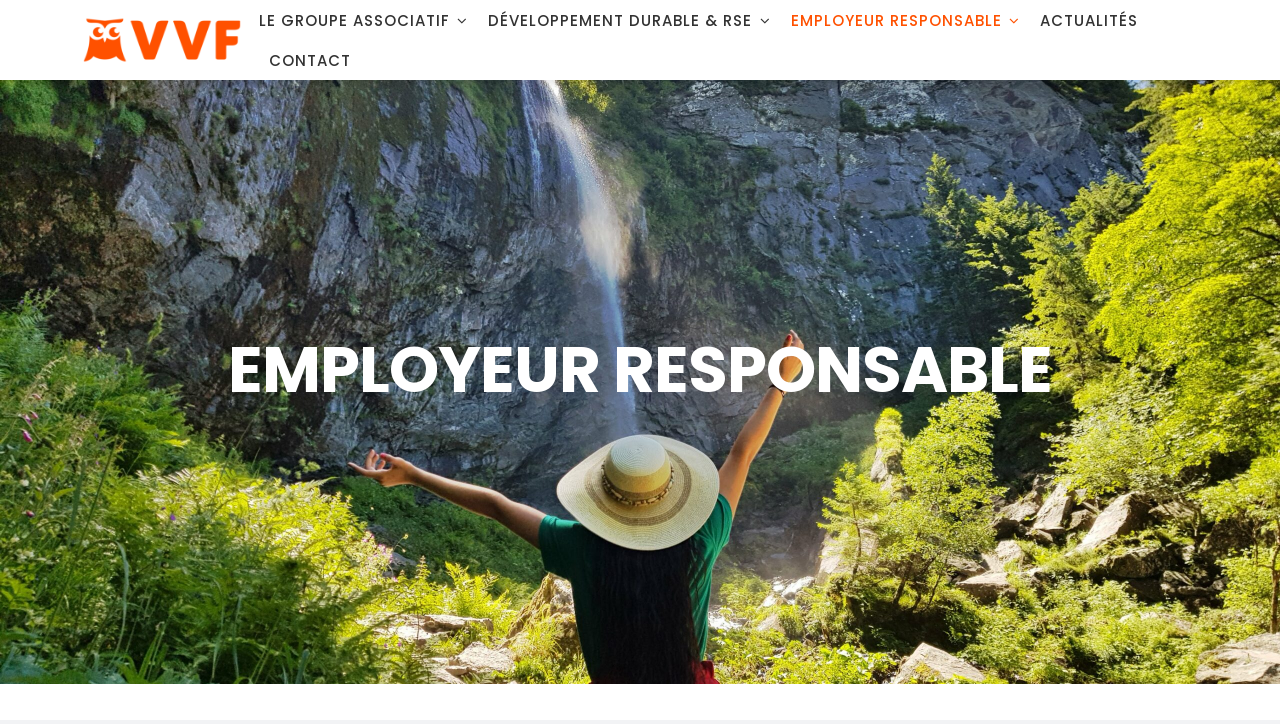

--- FILE ---
content_type: text/css
request_url: https://vvf.asso.fr/wp-content/plugins/fancy-elements-for-avada/inc/assets/css/fea-style.css?ver=1757970842
body_size: 2576
content:
/**
 * File containing all styles of plugin.
 *
 * @author    WP Square
 * @package   fancy-elements-avada
 */

.fea-fancy-tabs-content-menu li {
	cursor: pointer;
	width: 100%;
	background: #f7f7f7;
	text-align: center;
	margin: 0 3px;
	transition: all 0.5s ease 0s;
	position: relative;
}

.fea-fancy-tabs .nav.fea-mobile-tab-nav {
	display: none;
}

.fea-fancy-tabs-content-menu {
	padding: 0;
	margin: 0;
	width: 100%;
	display: flex;
	list-style: none;
}

.fea-fancy-tabs-content-menu li h3 {
	color: #000;
	margin: 15px 0 10px 0;
}

.fea-fancy-tabs-content-menu li:hover {
	background: #efefef;
	transition: all 0.5s ease 0s;
}

.fea-fancy-tabs-content-menu li.active {
	background: #404040;
}

.fea-fancy-tabs-content-menu li:after {
	content: "";
	border: 30px solid transparent;
	position: absolute;
	bottom: 0;
	left: 50%;
	transform: translateX(-50%);
	transition: all 0.5s ease 0s;
	pointer-events: none;
}

.fea-fancy-tabs-content-menu li.active:after {
	border-bottom: 30px solid #313131;
	transition: all 0.5s ease 0s;
}

.fea-fancy-tabs-content-menu li:before {
	content: "";
	border: 30px solid transparent;
	position: absolute;
	bottom: -60px;
	left: 50%;
	transform: translateX(-50%);
	transition: all 0.5s ease 0s;
	pointer-events: none;
}

.fea-fancy-tabs-content-menu li.active:before {
	border-top: 30px solid #404040;
	transition: all 0.5s ease 0s;
}

.fea-fancy-tabs-content-menu li p {
	color: #9e9e9e;
}

.fea-fancy-tabs-content-menu li img {
	max-height: 80px;
}

.fea-fancy-tabs-content-menu li a {
	text-decoration: none;
	padding: 15px;
	width: 100%;
	float: left;
	padding-bottom: 50px;
}

.fea-fancy-tabs-content-wrapper {
	width: 100%;
	padding: 0 3px;
}

.fea-fancy-tabs-content-wrapper .fea-fancy-tabs-content-detail {
	width: 100%;
	float: left;
	background: #fff;
	margin: 0;
	padding: 20px 10px;
	display: none;
	border: 1px solid #f3f3f3;
	border-top: none;
	padding-top: 50px;
}

.fea-fancy-tabs-content-wrapper .fea-fancy-tabs-content-detail.active {
	display: block;
}

.fea-fancy-tabs-content-wrapper .fea-fancy-tabs-content-detail h1 {
	margin: 15px 0 10px 0;
}

.fea-fancy-tabs-content-wrapper .fea-fancy-tabs-content-detail p {
	margin: 15px 0 0 0;
}

img {
	max-width: 100%;
}

.fea-timelinev2-wrapper .timeline-img-header:before {
	position: absolute;
	left: 50%;
	right: 50%;
	bottom: 50%;
	top: 50%;
	content: "";
	opacity: 0;
	transition: all 0.3s ease 0s;
}

.fea-timelinev2-wrapper .timeline-item .timeline-content:hover .timeline-img-header:before {
	opacity: 0.2;
	top: 0;
	bottom: 0;
	left: 0;
	right: 0;
	transition: all 0.3s ease 0s;
}

@media all and (max-width: 800px) {
	.fea-fancy-tabs-content-menu {
		flex-flow: wrap;
	}
	.fea-fancy-tabs-content-menu li {
		padding-bottom: 0;
		margin: 1px 0 0 0;
	}
	.fea-fancy-tabs-content-menu li p {
		display: none;
	}
	.fea-fancy-tabs-content-menu li a {
		display: flex;
		align-items: center;
		padding: 5px 15px;
	}
	.fea-fancy-tabs-content-menu li a img {
		max-height: 40px;
		margin: 0 15px 0 0;
	}
	.fea-fancy-tabs-content-menu li:after,
	.fea-fancy-tabs-content-menu li:before {
		display: none;
	}
	.fea_fancy_tab_caption {
		display: none !important;
	}
	.fea-fancy-tabs-content-menu li a h1,
	.fea-fancy-tabs-content-menu li a h2,
	.fea-fancy-tabs-content-menu li a h3,
	.fea-fancy-tabs-content-menu li a h4,
	.fea-fancy-tabs-content-menu li a h5,
	.fea-fancy-tabs-content-menu li a h6 {
		margin: 0;
	}
}

@media only screen and (min-width: 801px) {
	.fea-fancy-tabs-content-wrapper {
		margin-top: 35px;
	}
}


/*
timeline element
*/

.fea-timeline-container {
	width: 100%;
}

.fea-timeline-wrapper {
	width: 100%;
	position: relative;
}

.fea-timeline-wrapper .fea-timeline-row {
	width: 100%;
	position: relative;
	padding: 80px 0;
}

.fea-timeline-wrapper .fea-timeline-row .fea-timeline-inner-row {
	width: 100%;
	display: flex;
	flex-flow: wrap;
	justify-content: space-between;
}

.fea-timeline-wrapper .fea-timeline-row .fea-timeline-aside {
	width: calc(50% - 51px);
	padding: 0;
}

.fea-timeline-wrapper .fea-timeline-row .fea-timeline-date {
	margin: 0 50px;
	position: relative;
	background: #6ba31c;
	width: 5px;
}

.fea-timeline-wrapper .fea-timeline-row .fea-timeline-aside .fea-timeline-post-item {
	width: 100%;
	border-radius: 10px;
	margin: 30px 0 0 0;
	position: relative;
	transition: all 0.5s ease 0s;
	display: flex;
	flex-flow: wrap;
}

.fea-timeline-wrapper .fea-timeline-row .fea-timeline-aside .fea-timeline-post-item .title {
	margin: 0;
}

.fea-timeline-wrapper .fea-timeline-row .fea-timeline-aside .fea-timeline-post-item .caption {
	margin: 0 0 10px 0;
	color: #6ba31c;
}

.fea-timeline-wrapper .fea-timeline-row .fea-timeline-aside .fea-timeline-post-item .title a {
	text-decoration: none;
	color: inherit;
	display: flex;
}

.fea-timeline-wrapper .fea-timeline-row .fea-timeline-date time {
	white-space: nowrap;
	position: absolute;
	left: 50%;
	top: -10px;
	transform: translateX(-50%);
	background: #6ba31c;
	color: #fff;
	padding: 5px 15px;
	border-radius: 50px;
	font-size: 30px;
	box-shadow: 0 4px 11px rgba(139, 195, 74, 0.82);
	border: 1px solid #6db916;
	font-weight: 800;
	line-height: 27px;
	width: 100px;
	height: 100px;
	display: flex;
	text-align: center;
	justify-content: center;
	align-items: center;
}

.fea-timeline-wrapper .fea-timeline-row .fea-timeline-date time p {
	margin: 0;
}

.fea-timeline-wrapper .fea-timeline-row .fea-timeline-date time p sup {
	font-size: 12px;
	margin: 0;
	display: block;
}

.fea-timeline-wrapper .fea-timeline-row .fea-timeline-date time small {
	display: block;
	font-size: 12px;
	letter-spacing: normal;
	font-weight: 400;
}

.fea-timeline-wrapper .fea-timeline-row .fea-timeline-aside .fea-timeline-post-item:before {
	width: 50px;
	height: 3px;
	position: absolute;
	right: -50px;
	background: #6ba31c;
	content: "";
	top: 38px;
}

.fea-timeline-wrapper .fea-timeline-row .fea-timeline-aside .fea-timeline-post-item .fea-timeline-post-description {
	padding: 0 30px 0 0;
	text-align: right;
	width: calc(100% - 75px);
}

.fea-timeline-wrapper .fea-timeline-row .fea-timeline-aside .fea-timeline-post-item .fea-timeline-post-description p {
	color: #717171;
	margin: 0 0 15px 0;
}

.fea-timeline-media {
	text-align: center;
}

.fea-timeline-media img {
	max-width: 100%;
}

.fea-timeline-wrapper .fea-timeline-row .fea-timeline-date:before {
	bottom: auto;
	top: -10px;
}

.fea-timeline-wrapper article.fea-timeline-row:before {
	content: "";
	width: 3px;
	height: 100%;
	background: #6ba31c;
	position: absolute;
	left: 0;
	right: 0;
	top: 0;
	pointer-events: none;
	margin: 0 auto;
}

.fea-timeline-wrapper article.fea-timeline-row:after,
.fea-timeline-wrapper:after {
	content: "";
	right: 0;
	margin: 0 auto;
	position: absolute;
	left: -1px;
	top: 0;
	background: #6ba31c;
	color: #fff;
	border-radius: 50px;
	width: 20px;
	height: 20px;
}

.fea-timeline-wrapper:after {
	top: auto;
	bottom: 0;
}

.fea-timeline-wrapper .fea-timeline-inner-row.fea-timeline-start-to-right {
	flex-direction: row-reverse;
}

.fea-timeline-wrapper .fea-timeline-row .fea-timeline-aside .fea-timeline-post-item .fea-timeline-post-icon {
	width: 75px;
}

.fea-timeline-wrapper .fea-timeline-row .fea-timeline-aside .fea-timeline-post-item .fea-timeline-post-icon .fea-timeline-icon {
	width: 75px;
	height: 75px;
	border-radius: 15px;
	display: flex;
	justify-content: center;
	align-items: center;
	font-size: 30px;
	margin: 0 -1px 0 0;
	position: relative;
	background: #6ba31c;
	color: #fff;
}

.fea-timeline-wrapper .fea-timeline-row .fea-timeline-aside .fea-timeline-post-item .fea-timeline-post-icon .fea-timeline-icon i {
	position: relative;
	z-index: 2;
}

.fea-timeline-wrapper .fea-timeline-row .fea-timeline-aside:nth-child(2n+2) .fea-timeline-post-item .fea-timeline-post-icon .fea-timeline-icon {
	margin: 0 0 0 -1px;
}

.fea-timeline-wrapper .fea-timeline-row .fea-timeline-inner-row .fea-timeline-aside:nth-child(2n+2) {
	margin-top: 100px;
}

.fea-timeline-wrapper .fea-timeline-row .fea-timeline-inner-row .fea-timeline-aside:nth-child(2n+2) .fea-timeline-post-item:before {
	left: -50px;
	right: auto;
}

.fea-timeline-wrapper .fea-timeline-row .fea-timeline-inner-row .fea-timeline-aside:nth-child(2n+2) .fea-timeline-post-item:after {
	left: -61px;
	right: auto;
}

.fea-timeline-wrapper .fea-timeline-row .fea-timeline-inner-row .fea-timeline-aside:nth-child(2n+2) .fea-timeline-post-item .fea-timeline-post-description {
	text-align: left;
	padding: 0 0 0 30px;
}

.fea-timeline-wrapper .fea-timeline-row .fea-timeline-inner-row .fea-timeline-aside:nth-child(2n+2) .fea-timeline-post-item {
	flex-direction: row-reverse;
}

.fea-timeline-wrapper .fea-timeline-row .fea-timeline-inner-row.fea-timeline-start-to-right .fea-timeline-aside:nth-child(1n+1) .fea-timeline-post-description {
	text-align: left;
	padding: 0 0 0 30px;
}

.fea-timeline-wrapper .fea-timeline-row .fea-timeline-inner-row.fea-timeline-start-to-right .fea-timeline-aside:nth-child(1n+1) .fea-timeline-post-item:before {
	left: -50px;
	right: auto;
}

.fea-timeline-wrapper .fea-timeline-row .fea-timeline-inner-row.fea-timeline-start-to-right .fea-timeline-aside:nth-child(1n+1) .fea-timeline-post-item:after {
	left: -51px;
	right: auto;
}

.fea-timeline-wrapper .fea-timeline-row .fea-timeline-inner-row.fea-timeline-start-to-right .fea-timeline-aside:nth-child(1n+1) .fea-timeline-post-item {
	flex-direction: row-reverse;
}

.fea-timeline-wrapper .fea-timeline-row .fea-timeline-inner-row.fea-timeline-start-to-right .fea-timeline-aside:nth-child(2n+2) .fea-timeline-post-description {
	text-align: right;
	padding: 0 30px 0 0;
}

.fea-timeline-wrapper .fea-timeline-row .fea-timeline-inner-row.fea-timeline-start-to-right .fea-timeline-aside:nth-child(2n+2) .fea-timeline-post-item:before {
	right: -49px;
	left: auto;
}

.fea-timeline-wrapper .fea-timeline-row .fea-timeline-inner-row.fea-timeline-start-to-right .fea-timeline-aside:nth-child(2n+2) .fea-timeline-post-item:after {
	right: -61px;
	left: auto;
}

.fea-timeline-wrapper .fea-timeline-row .fea-timeline-inner-row.fea-timeline-start-to-right .fea-timeline-aside:nth-child(2n+2) .fea-timeline-post-item {
	flex-direction: inherit;
}

@media all and (max-width: 650px) {
	.fea-timeline-wrapper .fea-timeline-row .fea-timeline-aside {
		width: 100%;
	}
	.fea-timeline-wrapper article.fea-timeline-row:before {
		right: auto;
	}
	.fea-timeline-wrapper article.fea-timeline-row:after,
	.fea-timeline-wrapper:after {
		right: auto;
		left: -9px;
	}
	.fea-timeline-wrapper .fea-timeline-row .fea-timeline-aside .fea-timeline-post-item .fea-timeline-post-description {
		text-align: left;
		padding: 0 0 0 30px;
	}
	.fea-timeline-wrapper .fea-timeline-row .fea-timeline-aside .fea-timeline-post-item {
		flex-direction: row-reverse;
		padding: 0 0 0 30px !important;
	}
	.fea-timeline-wrapper .fea-timeline-row .fea-timeline-inner-row .fea-timeline-aside:nth-child(2n+2) .fea-timeline-post-item:before,
	.fea-timeline-wrapper .fea-timeline-row .fea-timeline-aside .fea-timeline-post-item:before {
		left: 0;
	}
	.fea-timeline-wrapper .fea-timeline-row .fea-timeline-inner-row .fea-timeline-aside:nth-child(2n+2) {
		margin-top: 0;
	}
}

@media all and (max-width: 400px) {
	.fea-timeline-wrapper .fea-timeline-row .fea-timeline-aside .fea-timeline-post-item .fea-timeline-post-icon .fea-timeline-icon {
		width: 50px;
		height: 50px;
		border-radius: 8px;
		font-size: 20px;
	}
	.fea-timeline-wrapper .fea-timeline-row .fea-timeline-aside .fea-timeline-post-item .fea-timeline-post-icon {
		width: 50px;
	}
	.fea-timeline-wrapper .fea-timeline-row .fea-timeline-aside .fea-timeline-post-item:before {
		width: 25px;
		right: -50px;
		top: 23px;
	}
	.fea-timeline-wrapper .fea-timeline-row .fea-timeline-aside .fea-timeline-post-item .fea-timeline-post-description {
		width: calc(100% - 50px);
		padding-left: 20px;
	}
	.fea-timeline-wrapper .fea-timeline-row .fea-timeline-aside .fea-timeline-post-item {
		padding-left: 25px !important;
	}
}


/*
timeline v2 element
*/

.fea-timelinev2-wrapper {
    max-width: 1100px;
    margin: 0px; 
}

.fea-timelinev2-wrapper .timeline {
	position: relative;
}

.fea-timelinev2-wrapper .timeline::before {
	content: "";
	background: #c5cae9;
	width: 5px;
	height: calc(100% - 30px);
	position: absolute;
	left: 50%;
	top: 27px;
	transform: translateX(-50%);
	-ms-filter: "progid:DXImageTransform.Microsoft.Alpha(Opacity=50)";
	filter: alpha(opacity=50);
	-moz-opacity: 0.5;
	-khtml-opacity: 0.5;
	opacity: 0.5;
}

.fea-timelinev2-wrapper .timeline:after {
	content: "";
	width: 30px;
	height: 30px;
	border-radius: 50%;
	position: absolute;
	left: 50%;
	margin-left: -15px;
	bottom: 0;
}

.fea-timelinev2-wrapper .timeline-item {
	width: 100%;
	margin-bottom: 30px;
}

.fea-timelinev2-wrapper .timeline-item:nth-child(even) .timeline-content {
	float: right;
	padding: 60px 30px 10px 30px;
	right: 0;
}

.fea-timelinev2-wrapper .timeline-item:nth-child(even) .timeline-content .date {
	right: auto;
	left: 0;
	border-radius: 0 4px 4px 0;
}

.fea-timelinev2-wrapper .timeline-item:nth-child(even) .timeline-content::after {
	content: "";
	position: absolute;
	border-style: solid;
	width: 0;
	height: 0;
	top: 30px;
	left: -15px;
	border-width: 10px 15px 10px 0;
}

.fea-timelinev2-wrapper .timeline-item::after {
	content: "";
	display: block;
	clear: both;
}

.fea-timelinev2-wrapper .timeline-content {
	position: relative;
	width: calc(50% - 50px);
	padding: 10px 30px;
	border-radius: 5px;
	background: #f5f5f5;
	box-shadow: 0 20px 25px -15px rgba(0, 0, 0, 0.3);
}

.fea-timelinev2-wrapper .timeline-content::after {
	content: "";
	position: absolute;
	border-style: solid;
	width: 0;
	height: 0;
	top: 30px;
	right: -15px;
	border-width: 10px 0 10px 15px;
	background: transparent;
}

.fea-timelinev2-wrapper .timeline-img {
	width: 30px;
	height: 30px;
	background: #3f51b5;
	border-radius: 50%;
	position: absolute;
	left: 50%;
	margin-top: 25px;
	margin-left: -15px;
}

.fea-timelinev2-wrapper a {
	padding: 8px 20px;
	font-size: 14px;
	margin-bottom: 20px;
	margin-top: 10px;
	display: inline-block;
	border-radius: 2px;
	position: relative;
}

.fea-timelinev2-wrapper .timeline-card {
	padding: 0 !important;
}

.fea-timelinev2-wrapper .timeline-card p {
	padding: 0 20px;
}

.fea-timelinev2-wrapper .timeline-card a {
	margin-left: 20px;
	margin-right: 20px;
}

.fea-timelinev2-wrapper .timeline-img-header {
	height: 200px;
	position: relative;
	margin-bottom: 20px;
	background-size: cover;
	border-radius: 5px 5px 0 0;
	overflow: hidden;
}

.fea-timelinev2-wrapper .timeline-img-header .title {
	color: #fff;
	position: absolute;
	bottom: 5px;
	left: 20px;
}

.fea-timelinev2-wrapper blockquote {
	margin-top: 30px;
	color: #757575;
	border-left-color: #3f51b5;
	padding: 0 20px;
}

.fea-timelinev2-wrapper .date {
	display: inline-block;
	padding: 10px;
	position: absolute;
	top: 10px;
	right: 0;
	margin: 10px 0 0 0;
	border-radius: 4px 0 0 4px;
	line-height: normal;
	font-size: 14px;
}

.fea-timelinev2-wrapper .timeline-item:nth-child(odd) .timeline-content {
	padding: 60px 30px 10px 30px;
	text-align: right;
}

@media screen and (max-width: 768px) {
	.fea-timelinev2-wrapper .timeline::before {
		left: 1px;
		border-radius: 20px;
	}
	.fea-timelinev2-wrapper .timeline .timeline-img {
		left: 6px;
		width: 20px;
		height: 20px;
	}
	.fea-timelinev2-wrapper .timeline .timeline-content {
		max-width: 100%;
		width: auto;
		margin-left: 45px;
	}
	.fea-timelinev2-wrapper .timeline-item:nth-child(odd) .timeline-content {
		text-align: left;
	}
	.fea-timelinev2-wrapper .timeline-item:nth-child(even) .timeline-content .date {
		right: 0;
		left: auto;
	}
	.fea-timelinev2-wrapper .timeline .timeline-item:nth-child(even) .timeline-content {
		float: none;
	}
	.fea-timelinev2-wrapper .timeline .timeline-item:nth-child(odd) .timeline-content::after {
		content: "";
		position: absolute;
		border-style: solid;
		width: 0;
		height: 0;
		top: 30px;
		left: -15px;
		border-width: 10px 0 10px 15px;
		-ms-transform: rotate(180deg);
		-webkit-transform: rotate(180deg);
		transform: rotate(180deg);
	}
}

@keyframes shad-anim {
	0% {
		background-position: 0 0;
	}
	0% {
		background-position: 100% -100%;
	}
}

@media all and (max-width: 768px) {
	.fea-timelinev2-wrapper .timeline:after {
		left: 0;
	}
}

.fea-timelinev2-wrapper .timeline-card .timeline-img-header * {
	margin: 0;
}

.fea-timelinev2-wrapper .timeline-card p a {
	margin: 0;
	padding: 0;
}



--- FILE ---
content_type: application/javascript
request_url: https://vvf.asso.fr/wp-content/plugins/fancy-elements-for-avada/inc/assets/js/testimonial.js?ver=1757970842
body_size: 626
content:
jQuery(document).ready(function ($) {
    var carousels = {}; 
    var currentIndex = 0;

    function initializeCustomCarousel($carousel) {
        var carouselId = $carousel.attr('id') || 'carousel-' + Math.random().toString(36).substring(2);
        $carousel.attr('id', carouselId); 

        if (carousels[carouselId]) {
            clearInterval(carousels[carouselId].interval); 
        }
        var autoplay = $carousel.data('autoplay');
        var speed = $carousel.data('speed') || 3000;
        var items = $carousel.find('.fea-testimonial-item');
        var totalItems = items.length;

        function cleanupCarousel() {
            $carousel.find('.owl-dot').remove();
            items.hide();
        }

        function showCurrentItem(index) {
            items.hide();
            $(items[index]).fadeIn();
            $carousel.find('.owl-dot').removeClass('active');
            $carousel.find('.owl-dot[data-index="' + index + '"]').addClass('active');
        }

        function startAutoplay() {
            if (autoplay) {
                carousels[carouselId] = {
                    interval: setInterval(function () {
                        currentIndex = (currentIndex + 1) % totalItems;
                        showCurrentItem(currentIndex);
                    }, speed)
                };
            }
        }

        function createDots() {
            var dotsContainer = $('<div class="owl-dots"></div>');
            items.each(function (index) {
                var dot = $('<div class="owl-dot"></div>').attr('data-index', index);
                dotsContainer.append(dot);
            });
            $carousel.append(dotsContainer);
        }

        $(document).off('click', '.owl-dot').on('click', '.owl-dot', function () {
            currentIndex = $(this).data('index');
            showCurrentItem(currentIndex);
        });

        cleanupCarousel();
        createDots();
        showCurrentItem(currentIndex);
        startAutoplay();
    }

    $('.fea-testimonialv1').each(function() {
        initializeCustomCarousel($(this));
    });

    $(document).on('fusion-element-render-fea-testimonials', function () {
        $('.fea-testimonialv1').each(function () {
            $(this).find('.owl-dot').remove();
            $(this).find('.fea-testimonial-item').hide(); 
        });
        $('.fea-testimonialv1').each(function() {
            initializeCustomCarousel($(this));
        });
    });
});
